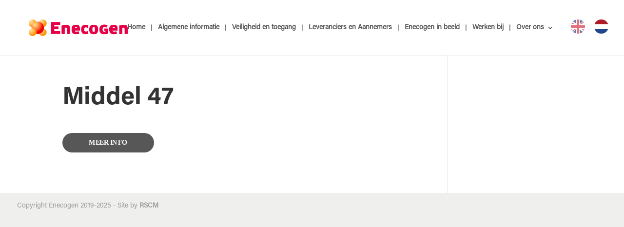

--- FILE ---
content_type: text/css
request_url: https://enecogen.nl/wp-content/uploads/wtfdivi/nl/wp_head.css?ver=1745930012
body_size: 55
content:
#footer-info + #footer-info{display:none}.db141_show_header_separators.et_header_style_left #top-menu>.menu-item + .menu-item:before,.db141_show_header_separators.et_header_style_centered #top-menu>.menu-item + .menu-item:before,.db141_show_header_separators.et_header_style_split #top-menu>.menu-item + .menu-item:before{position:absolute;left:-15px;content:'|';font-size:smaller;color:#575757}.db141_show_header_separators.et_header_style_left #top-menu>.menu-item + .mega-menu:before{position:relative;top:1.1em}

--- FILE ---
content_type: text/css
request_url: https://enecogen.nl/wp-content/uploads/useanyfont/uaf.css?ver=1764600082
body_size: 124
content:
				@font-face {
					font-family: 'acumin-regular';
					src: url('/wp-content/uploads/useanyfont/190514023525Acumin-Regular.woff') format('woff');
					  font-display: auto;
				}

				.acumin-regular{font-family: 'acumin-regular' !important;}

						@font-face {
					font-family: 'milford-con-bold';
					src: url('/wp-content/uploads/useanyfont/190515082610Milford-Con-Bold.woff') format('woff');
					  font-display: auto;
				}

				.milford-con-bold{font-family: 'milford-con-bold' !important;}

						@font-face {
					font-family: 'acumin-bold';
					src: url('/wp-content/uploads/useanyfont/190515102118Acumin-Bold.woff') format('woff');
					  font-display: auto;
				}

				.acumin-bold{font-family: 'acumin-bold' !important;}

						h1{
					font-family: 'acumin-bold' !important;
				}
						h3{
					font-family: 'acumin-bold' !important;
				}
						h4{
					font-family: 'acumin-bold' !important;
				}
						p{
					font-family: 'acumin-regular' !important;
				}
						h6{
					font-family: 'acumin-regular' !important;
				}
		

--- FILE ---
content_type: text/css
request_url: https://enecogen.nl/wp-content/themes/divi-child/style.css?ver=4.27.5
body_size: 436
content:
/*
Theme Name: Divi Child Theme
Description: A child theme to house custom coding which modifies the Divi parent theme by Elegant Themes. Includes default line numbers where the code was taken from in the parent theme.
Author:   Brad Dalton http://wpsites.net
Template: Divi
*/

@import url("../Divi/style.css");


/* Style Footer Credits - Lines 948 & 949 */



.flex-row-wrapper {
 display: flex;
 }
 
 
 
 /* language switcher */
.language_switcher {
	float: right;
	margin-left: 1em;
    position: relative;
    top: -.6em;
    display: flex;
}
.language_switcher li a {
	font-size: 1.2em;
    text-decoration: none;
    color: #0f0f0f;
    height: 1.5em;
    width: 1.5em;
    line-height: 2;
    text-align: center;
    border-radius: 2em;
    margin-left: 1em;
    display: block;
	opacity: 0.6;
	padding-bottom: 0!important;
}
.language_switcher li a.lang-active,
.language_switcher li a:hover {
	opacity: 1
}

@media (max-width: 980px) {
	.language_switcher li a {		
	    height: 1.4em;
	    width: 1.4em;
	}
	
	.language_switcher {
		top: .4em;
		margin-right: 1em;
	}
}

.language_switcher li a.lang-Deutsch  {
	background: url(img/flags/vlag-de.png) no-repeat center center;
	background-size: cover
}
.language_switcher li a.lang-English  {
	background: url(img/flags/vlag-en.png) no-repeat center center;
	background-size: cover
}
.language_switcher li a.lang-Nederlands  {
	background: url(img/flags/vlag-nl.png) no-repeat center center;
	background-size: cover
}

--- FILE ---
content_type: image/svg+xml
request_url: https://enecogen.nl/wp-content/uploads/2019/06/Middel-47.svg
body_size: 853
content:
<?xml version="1.0" encoding="UTF-8"?> <svg xmlns="http://www.w3.org/2000/svg" viewBox="0 0 188 40"><defs><style>.cls-1{fill:#575757;}.cls-2{font-size:14px;fill:#fff;font-family:Avenir-Black, Avenir;font-weight:800;}.cls-3{letter-spacing:0em;}.cls-4{letter-spacing:0em;}.cls-5{letter-spacing:0em;}.cls-6{letter-spacing:0em;}.cls-7{letter-spacing:0em;}.cls-8{letter-spacing:0em;}.cls-9{letter-spacing:-0.02em;}</style></defs><title>Middel 47</title><g id="Laag_2" data-name="Laag 2"><g id="Illustraties"><rect class="cls-1" width="188" height="40" rx="20"></rect><text class="cls-2" transform="translate(54.38 23.76)"><tspan class="cls-3">M</tspan><tspan class="cls-4" x="13.18" y="0">E</tspan><tspan class="cls-5" x="21.93" y="0">E</tspan><tspan class="cls-6" x="30.73" y="0">R </tspan><tspan class="cls-7" x="43.94" y="0">I</tspan><tspan class="cls-8" x="48.1" y="0">N</tspan><tspan class="cls-9" x="59.47" y="0">F</tspan><tspan x="67.55" y="0">O</tspan></text></g></g></svg> 

--- FILE ---
content_type: application/javascript
request_url: https://enecogen.nl/wp-content/uploads/wtfdivi/nl/wp_footer.js?ver=1745930012
body_size: -5
content:
jQuery('#footer-info').html("Copyright Enecogen 2019-2025 - Site by <a href=\"https:\/\/rs.nl\">RSCM<\/a>");jQuery(function($){});